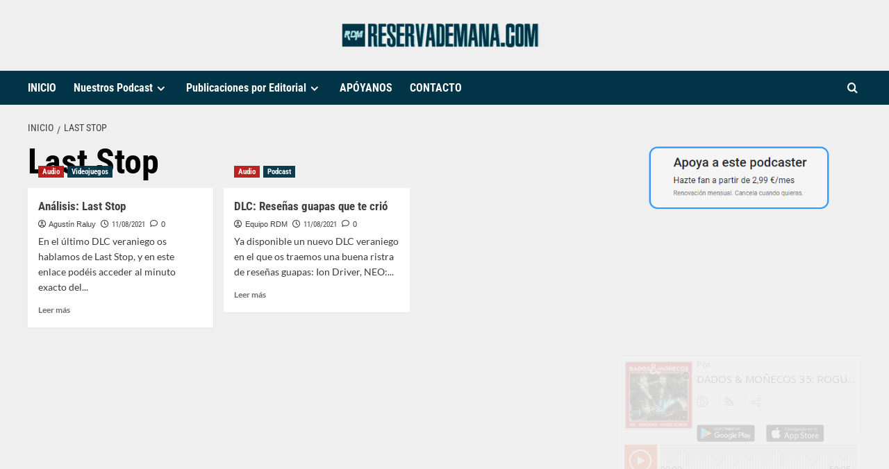

--- FILE ---
content_type: application/javascript
request_url: https://reservademana.com/wp-content/uploads/hummingbird-assets/97dec272d9908a039b208433d239e184.js
body_size: 4124
content:
/**handles:waypoint,countup**/
/*!
Waypoints - 4.0.0
Copyright Â© 2011-2015 Caleb Troughton
Licensed under the MIT license.
https://github.com/imakewebthings/waypoints/blob/master/licenses.txt
*/
(function() {
    'use strict'

    var keyCounter = 0
    var allWaypoints = {}

    /* http://imakewebthings.com/waypoints/api/waypoint */
    function Waypoint(options) {
        if (!options) {
            throw new Error('No options passed to Waypoint constructor')
        }
        if (!options.element) {
            throw new Error('No element option passed to Waypoint constructor')
        }
        if (!options.handler) {
            throw new Error('No handler option passed to Waypoint constructor')
        }

        this.key = 'waypoint-' + keyCounter
        this.options = Waypoint.Adapter.extend({}, Waypoint.defaults, options)
        this.element = this.options.element
        this.adapter = new Waypoint.Adapter(this.element)
        this.callback = options.handler
        this.axis = this.options.horizontal ? 'horizontal' : 'vertical'
        this.enabled = this.options.enabled
        this.triggerPoint = null
        this.group = Waypoint.Group.findOrCreate({
            name: this.options.group,
            axis: this.axis
        })
        this.context = Waypoint.Context.findOrCreateByElement(this.options.context)

        if (Waypoint.offsetAliases[this.options.offset]) {
            this.options.offset = Waypoint.offsetAliases[this.options.offset]
        }
        this.group.add(this)
        this.context.add(this)
        allWaypoints[this.key] = this
        keyCounter += 1
    }

    /* Private */
    Waypoint.prototype.queueTrigger = function(direction) {
        this.group.queueTrigger(this, direction)
    }

    /* Private */
    Waypoint.prototype.trigger = function(args) {
        if (!this.enabled) {
            return
        }
        if (this.callback) {
            this.callback.apply(this, args)
        }
    }

    /* Public */
    /* http://imakewebthings.com/waypoints/api/destroy */
    Waypoint.prototype.destroy = function() {
        this.context.remove(this)
        this.group.remove(this)
        delete allWaypoints[this.key]
    }

    /* Public */
    /* http://imakewebthings.com/waypoints/api/disable */
    Waypoint.prototype.disable = function() {
        this.enabled = false
        return this
    }

    /* Public */
    /* http://imakewebthings.com/waypoints/api/enable */
    Waypoint.prototype.enable = function() {
        this.context.refresh()
        this.enabled = true
        return this
    }

    /* Public */
    /* http://imakewebthings.com/waypoints/api/next */
    Waypoint.prototype.next = function() {
        return this.group.next(this)
    }

    /* Public */
    /* http://imakewebthings.com/waypoints/api/previous */
    Waypoint.prototype.previous = function() {
        return this.group.previous(this)
    }

    /* Private */
    Waypoint.invokeAll = function(method) {
        var allWaypointsArray = []
        for (var waypointKey in allWaypoints) {
            allWaypointsArray.push(allWaypoints[waypointKey])
        }
        for (var i = 0, end = allWaypointsArray.length; i < end; i++) {
            allWaypointsArray[i][method]()
        }
    }

    /* Public */
    /* http://imakewebthings.com/waypoints/api/destroy-all */
    Waypoint.destroyAll = function() {
        Waypoint.invokeAll('destroy')
    }

    /* Public */
    /* http://imakewebthings.com/waypoints/api/disable-all */
    Waypoint.disableAll = function() {
        Waypoint.invokeAll('disable')
    }

    /* Public */
    /* http://imakewebthings.com/waypoints/api/enable-all */
    Waypoint.enableAll = function() {
        Waypoint.invokeAll('enable')
    }

    /* Public */
    /* http://imakewebthings.com/waypoints/api/refresh-all */
    Waypoint.refreshAll = function() {
        Waypoint.Context.refreshAll()
    }

    /* Public */
    /* http://imakewebthings.com/waypoints/api/viewport-height */
    Waypoint.viewportHeight = function() {
        return window.innerHeight || document.documentElement.clientHeight
    }

    /* Public */
    /* http://imakewebthings.com/waypoints/api/viewport-width */
    Waypoint.viewportWidth = function() {
        return document.documentElement.clientWidth
    }

    Waypoint.adapters = []

    Waypoint.defaults = {
        context: window,
        continuous: true,
        enabled: true,
        group: 'default',
        horizontal: false,
        offset: 0
    }

    Waypoint.offsetAliases = {
        'bottom-in-view': function() {
            return this.context.innerHeight() - this.adapter.outerHeight()
        },
        'right-in-view': function() {
            return this.context.innerWidth() - this.adapter.outerWidth()
        }
    }

    window.Waypoint = Waypoint
}())
;(function() {
    'use strict'

    function requestAnimationFrameShim(callback) {
        window.setTimeout(callback, 1000 / 60)
    }

    var keyCounter = 0
    var contexts = {}
    var Waypoint = window.Waypoint
    var oldWindowLoad = window.onload

    /* http://imakewebthings.com/waypoints/api/context */
    function Context(element) {
        this.element = element
        this.Adapter = Waypoint.Adapter
        this.adapter = new this.Adapter(element)
        this.key = 'waypoint-context-' + keyCounter
        this.didScroll = false
        this.didResize = false
        this.oldScroll = {
            x: this.adapter.scrollLeft(),
            y: this.adapter.scrollTop()
        }
        this.waypoints = {
            vertical: {},
            horizontal: {}
        }

        element.waypointContextKey = this.key
        contexts[element.waypointContextKey] = this
        keyCounter += 1

        this.createThrottledScrollHandler()
        this.createThrottledResizeHandler()
    }

    /* Private */
    Context.prototype.add = function(waypoint) {
        var axis = waypoint.options.horizontal ? 'horizontal' : 'vertical'
        this.waypoints[axis][waypoint.key] = waypoint
        this.refresh()
    }

    /* Private */
    Context.prototype.checkEmpty = function() {
        var horizontalEmpty = this.Adapter.isEmptyObject(this.waypoints.horizontal)
        var verticalEmpty = this.Adapter.isEmptyObject(this.waypoints.vertical)
        if (horizontalEmpty && verticalEmpty) {
            this.adapter.off('.waypoints')
            delete contexts[this.key]
        }
    }

    /* Private */
    Context.prototype.createThrottledResizeHandler = function() {
        var self = this

        function resizeHandler() {
            self.handleResize()
            self.didResize = false
        }

        this.adapter.on('resize.waypoints', function() {
            if (!self.didResize) {
                self.didResize = true
                Waypoint.requestAnimationFrame(resizeHandler)
            }
        })
    }

    /* Private */
    Context.prototype.createThrottledScrollHandler = function() {
        var self = this
        function scrollHandler() {
            self.handleScroll()
            self.didScroll = false
        }

        this.adapter.on('scroll.waypoints', function() {
            if (!self.didScroll || Waypoint.isTouch) {
                self.didScroll = true
                Waypoint.requestAnimationFrame(scrollHandler)
            }
        })
    }

    /* Private */
    Context.prototype.handleResize = function() {
        Waypoint.Context.refreshAll()
    }

    /* Private */
    Context.prototype.handleScroll = function() {
        var triggeredGroups = {}
        var axes = {
            horizontal: {
                newScroll: this.adapter.scrollLeft(),
                oldScroll: this.oldScroll.x,
                forward: 'right',
                backward: 'left'
            },
            vertical: {
                newScroll: this.adapter.scrollTop(),
                oldScroll: this.oldScroll.y,
                forward: 'down',
                backward: 'up'
            }
        }

        for (var axisKey in axes) {
            var axis = axes[axisKey]
            var isForward = axis.newScroll > axis.oldScroll
            var direction = isForward ? axis.forward : axis.backward

            for (var waypointKey in this.waypoints[axisKey]) {
                var waypoint = this.waypoints[axisKey][waypointKey]
                var wasBeforeTriggerPoint = axis.oldScroll < waypoint.triggerPoint
                var nowAfterTriggerPoint = axis.newScroll >= waypoint.triggerPoint
                var crossedForward = wasBeforeTriggerPoint && nowAfterTriggerPoint
                var crossedBackward = !wasBeforeTriggerPoint && !nowAfterTriggerPoint
                if (crossedForward || crossedBackward) {
                    waypoint.queueTrigger(direction)
                    triggeredGroups[waypoint.group.id] = waypoint.group
                }
            }
        }

        for (var groupKey in triggeredGroups) {
            triggeredGroups[groupKey].flushTriggers()
        }

        this.oldScroll = {
            x: axes.horizontal.newScroll,
            y: axes.vertical.newScroll
        }
    }

    /* Private */
    Context.prototype.innerHeight = function() {
        /*eslint-disable eqeqeq */
        if (this.element == this.element.window) {
            return Waypoint.viewportHeight()
        }
        /*eslint-enable eqeqeq */
        return this.adapter.innerHeight()
    }

    /* Private */
    Context.prototype.remove = function(waypoint) {
        delete this.waypoints[waypoint.axis][waypoint.key]
        this.checkEmpty()
    }

    /* Private */
    Context.prototype.innerWidth = function() {
        /*eslint-disable eqeqeq */
        if (this.element == this.element.window) {
            return Waypoint.viewportWidth()
        }
        /*eslint-enable eqeqeq */
        return this.adapter.innerWidth()
    }

    /* Public */
    /* http://imakewebthings.com/waypoints/api/context-destroy */
    Context.prototype.destroy = function() {
        var allWaypoints = []
        for (var axis in this.waypoints) {
            for (var waypointKey in this.waypoints[axis]) {
                allWaypoints.push(this.waypoints[axis][waypointKey])
            }
        }
        for (var i = 0, end = allWaypoints.length; i < end; i++) {
            allWaypoints[i].destroy()
        }
    }

    /* Public */
    /* http://imakewebthings.com/waypoints/api/context-refresh */
    Context.prototype.refresh = function() {
        /*eslint-disable eqeqeq */
        var isWindow = this.element == this.element.window
        /*eslint-enable eqeqeq */
        var contextOffset = isWindow ? undefined : this.adapter.offset()
        var triggeredGroups = {}
        var axes

        this.handleScroll()
        axes = {
            horizontal: {
                contextOffset: isWindow ? 0 : contextOffset.left,
                contextScroll: isWindow ? 0 : this.oldScroll.x,
                contextDimension: this.innerWidth(),
                oldScroll: this.oldScroll.x,
                forward: 'right',
                backward: 'left',
                offsetProp: 'left'
            },
            vertical: {
                contextOffset: isWindow ? 0 : contextOffset.top,
                contextScroll: isWindow ? 0 : this.oldScroll.y,
                contextDimension: this.innerHeight(),
                oldScroll: this.oldScroll.y,
                forward: 'down',
                backward: 'up',
                offsetProp: 'top'
            }
        }

        for (var axisKey in axes) {
            var axis = axes[axisKey]
            for (var waypointKey in this.waypoints[axisKey]) {
                var waypoint = this.waypoints[axisKey][waypointKey]
                var adjustment = waypoint.options.offset
                var oldTriggerPoint = waypoint.triggerPoint
                var elementOffset = 0
                var freshWaypoint = oldTriggerPoint == null
                var contextModifier, wasBeforeScroll, nowAfterScroll
                var triggeredBackward, triggeredForward

                if (waypoint.element !== waypoint.element.window) {
                    elementOffset = waypoint.adapter.offset()[axis.offsetProp]
                }

                if (typeof adjustment === 'function') {
                    adjustment = adjustment.apply(waypoint)
                }
                else if (typeof adjustment === 'string') {
                    adjustment = parseFloat(adjustment)
                    if (waypoint.options.offset.indexOf('%') > - 1) {
                        adjustment = Math.ceil(axis.contextDimension * adjustment / 100)
                    }
                }

                contextModifier = axis.contextScroll - axis.contextOffset
                waypoint.triggerPoint = elementOffset + contextModifier - adjustment
                wasBeforeScroll = oldTriggerPoint < axis.oldScroll
                nowAfterScroll = waypoint.triggerPoint >= axis.oldScroll
                triggeredBackward = wasBeforeScroll && nowAfterScroll
                triggeredForward = !wasBeforeScroll && !nowAfterScroll

                if (!freshWaypoint && triggeredBackward) {
                    waypoint.queueTrigger(axis.backward)
                    triggeredGroups[waypoint.group.id] = waypoint.group
                }
                else if (!freshWaypoint && triggeredForward) {
                    waypoint.queueTrigger(axis.forward)
                    triggeredGroups[waypoint.group.id] = waypoint.group
                }
                else if (freshWaypoint && axis.oldScroll >= waypoint.triggerPoint) {
                    waypoint.queueTrigger(axis.forward)
                    triggeredGroups[waypoint.group.id] = waypoint.group
                }
            }
        }

        Waypoint.requestAnimationFrame(function() {
            for (var groupKey in triggeredGroups) {
                triggeredGroups[groupKey].flushTriggers()
            }
        })

        return this
    }

    /* Private */
    Context.findOrCreateByElement = function(element) {
        return Context.findByElement(element) || new Context(element)
    }

    /* Private */
    Context.refreshAll = function() {
        for (var contextId in contexts) {
            contexts[contextId].refresh()
        }
    }

    /* Public */
    /* http://imakewebthings.com/waypoints/api/context-find-by-element */
    Context.findByElement = function(element) {
        return contexts[element.waypointContextKey]
    }

    window.onload = function() {
        if (oldWindowLoad) {
            oldWindowLoad()
        }
        Context.refreshAll()
    }

    Waypoint.requestAnimationFrame = function(callback) {
        var requestFn = window.requestAnimationFrame ||
            window.mozRequestAnimationFrame ||
            window.webkitRequestAnimationFrame ||
            requestAnimationFrameShim
        requestFn.call(window, callback)
    }
    Waypoint.Context = Context
}())
;(function() {
    'use strict'

    function byTriggerPoint(a, b) {
        return a.triggerPoint - b.triggerPoint
    }

    function byReverseTriggerPoint(a, b) {
        return b.triggerPoint - a.triggerPoint
    }

    var groups = {
        vertical: {},
        horizontal: {}
    }
    var Waypoint = window.Waypoint

    /* http://imakewebthings.com/waypoints/api/group */
    function Group(options) {
        this.name = options.name
        this.axis = options.axis
        this.id = this.name + '-' + this.axis
        this.waypoints = []
        this.clearTriggerQueues()
        groups[this.axis][this.name] = this
    }

    /* Private */
    Group.prototype.add = function(waypoint) {
        this.waypoints.push(waypoint)
    }

    /* Private */
    Group.prototype.clearTriggerQueues = function() {
        this.triggerQueues = {
            up: [],
            down: [],
            left: [],
            right: []
        }
    }

    /* Private */
    Group.prototype.flushTriggers = function() {
        for (var direction in this.triggerQueues) {
            var waypoints = this.triggerQueues[direction]
            var reverse = direction === 'up' || direction === 'left'
            waypoints.sort(reverse ? byReverseTriggerPoint : byTriggerPoint)
            for (var i = 0, end = waypoints.length; i < end; i += 1) {
                var waypoint = waypoints[i]
                if (waypoint.options.continuous || i === waypoints.length - 1) {
                    waypoint.trigger([direction])
                }
            }
        }
        this.clearTriggerQueues()
    }

    /* Private */
    Group.prototype.next = function(waypoint) {
        this.waypoints.sort(byTriggerPoint)
        var index = Waypoint.Adapter.inArray(waypoint, this.waypoints)
        var isLast = index === this.waypoints.length - 1
        return isLast ? null : this.waypoints[index + 1]
    }

    /* Private */
    Group.prototype.previous = function(waypoint) {
        this.waypoints.sort(byTriggerPoint)
        var index = Waypoint.Adapter.inArray(waypoint, this.waypoints)
        return index ? this.waypoints[index - 1] : null
    }

    /* Private */
    Group.prototype.queueTrigger = function(waypoint, direction) {
        this.triggerQueues[direction].push(waypoint)
    }

    /* Private */
    Group.prototype.remove = function(waypoint) {
        var index = Waypoint.Adapter.inArray(waypoint, this.waypoints)
        if (index > -1) {
            this.waypoints.splice(index, 1)
        }
    }

    /* Public */
    /* http://imakewebthings.com/waypoints/api/first */
    Group.prototype.first = function() {
        return this.waypoints[0]
    }

    /* Public */
    /* http://imakewebthings.com/waypoints/api/last */
    Group.prototype.last = function() {
        return this.waypoints[this.waypoints.length - 1]
    }

    /* Private */
    Group.findOrCreate = function(options) {
        return groups[options.axis][options.name] || new Group(options)
    }

    Waypoint.Group = Group
}())
;(function() {
    'use strict'

    var $ = window.jQuery
    var Waypoint = window.Waypoint

    function JQueryAdapter(element) {
        this.$element = $(element)
    }

    $.each([
        'innerHeight',
        'innerWidth',
        'off',
        'offset',
        'on',
        'outerHeight',
        'outerWidth',
        'scrollLeft',
        'scrollTop'
    ], function(i, method) {
        JQueryAdapter.prototype[method] = function() {
            var args = Array.prototype.slice.call(arguments)
            return this.$element[method].apply(this.$element, args)
        }
    })

    $.each([
        'extend',
        'inArray',
        'isEmptyObject'
    ], function(i, method) {
        JQueryAdapter[method] = $[method]
    })

    Waypoint.adapters.push({
        name: 'jquery',
        Adapter: JQueryAdapter
    })
    Waypoint.Adapter = JQueryAdapter
}())
;(function() {
    'use strict'

    var Waypoint = window.Waypoint

    function createExtension(framework) {
        return function() {
            var waypoints = []
            var overrides = arguments[0]

            if (framework.isFunction(arguments[0])) {
                overrides = framework.extend({}, arguments[1])
                overrides.handler = arguments[0]
            }

            this.each(function() {
                var options = framework.extend({}, overrides, {
                    element: this
                })
                if (typeof options.context === 'string') {
                    options.context = framework(this).closest(options.context)[0]
                }
                waypoints.push(new Waypoint(options))
            })

            return waypoints
        }
    }

    if (window.jQuery) {
        window.jQuery.fn.waypoint = createExtension(window.jQuery)
    }
    if (window.Zepto) {
        window.Zepto.fn.waypoint = createExtension(window.Zepto)
    }
}())
;
(function($){"use strict";$.fn.counterUp=function(options){var settings=$.extend({time:400,delay:10,offset:100,beginAt:0,formatter:false,context:"window",callback:function(){}},options),s;return this.each(function(){var $this=$(this),counter={time:$(this).data("counterup-time")||settings.time,delay:$(this).data("counterup-delay")||settings.delay,offset:$(this).data("counterup-offset")||settings.offset,beginAt:$(this).data("counterup-beginat")||settings.beginAt,context:$(this).data("counterup-context")||settings.context};var counterUpper=function(){var nums=[];var divisions=counter.time/counter.delay;var num=$(this).attr("data-num")?$(this).attr("data-num"):$this.text();var isComma=/[0-9]+,[0-9]+/.test(num);num=num.replace(/,/g,"");var decimalPlaces=(num.split(".")[1]||[]).length;if(counter.beginAt>num)counter.beginAt=num;var isTime=/[0-9]+:[0-9]+:[0-9]+/.test(num);if(isTime){var times=num.split(":"),m=1;s=0;while(times.length>0){s+=m*parseInt(times.pop(),10);m*=60}}for(var i=divisions;i>=counter.beginAt/num*divisions;i--){var newNum=parseFloat(num/divisions*i).toFixed(decimalPlaces);if(isTime){newNum=parseInt(s/divisions*i);var hours=parseInt(newNum/3600)%24;var minutes=parseInt(newNum/60)%60;var seconds=parseInt(newNum%60,10);newNum=(hours<10?"0"+hours:hours)+":"+(minutes<10?"0"+minutes:minutes)+":"+(seconds<10?"0"+seconds:seconds)}if(isComma){while(/(\d+)(\d{3})/.test(newNum.toString())){newNum=newNum.toString().replace(/(\d+)(\d{3})/,"$1"+","+"$2")}}if(settings.formatter){newNum=settings.formatter.call(this,newNum)}nums.unshift(newNum)}$this.data("counterup-nums",nums);$this.text(counter.beginAt);var f=function(){if(!$this.data("counterup-nums")){settings.callback.call(this);return}$this.html($this.data("counterup-nums").shift());if($this.data("counterup-nums").length){setTimeout($this.data("counterup-func"),counter.delay)}else{$this.data("counterup-nums",null);$this.data("counterup-func",null);settings.callback.call(this)}};$this.data("counterup-func",f);setTimeout($this.data("counterup-func"),counter.delay)};$this.waypoint(function(direction){counterUpper();this.destroy()},{offset:counter.offset+"%",context:counter.context})})}})(jQuery);